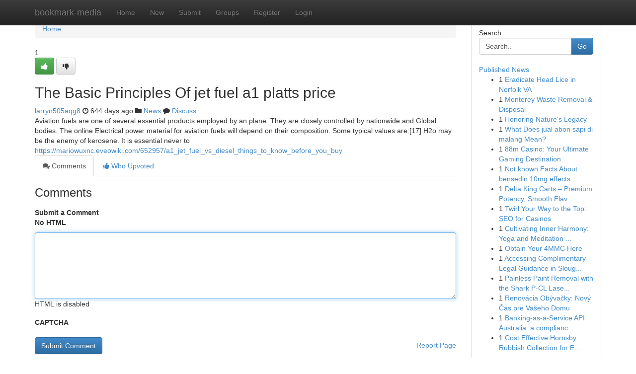

--- FILE ---
content_type: text/html; charset=UTF-8
request_url: https://bookmark-media.com/story17085291/the-basic-principles-of-jet-fuel-a1-platts-price
body_size: 5136
content:
<!DOCTYPE html>
<html class="no-js" dir="ltr" xmlns="http://www.w3.org/1999/xhtml" xml:lang="en" lang="en"><head>

<meta http-equiv="Pragma" content="no-cache" />
<meta http-equiv="expires" content="0" />
<meta http-equiv="Content-Type" content="text/html; charset=UTF-8" />	
<title>The Basic Principles Of jet fuel a1 platts price</title>
<link rel="alternate" type="application/rss+xml" title="bookmark-media.com &raquo; Feeds 1" href="/rssfeeds.php?p=1" />
<link rel="alternate" type="application/rss+xml" title="bookmark-media.com &raquo; Feeds 2" href="/rssfeeds.php?p=2" />
<link rel="alternate" type="application/rss+xml" title="bookmark-media.com &raquo; Feeds 3" href="/rssfeeds.php?p=3" />
<link rel="alternate" type="application/rss+xml" title="bookmark-media.com &raquo; Feeds 4" href="/rssfeeds.php?p=4" />
<link rel="alternate" type="application/rss+xml" title="bookmark-media.com &raquo; Feeds 5" href="/rssfeeds.php?p=5" />
<link rel="alternate" type="application/rss+xml" title="bookmark-media.com &raquo; Feeds 6" href="/rssfeeds.php?p=6" />
<link rel="alternate" type="application/rss+xml" title="bookmark-media.com &raquo; Feeds 7" href="/rssfeeds.php?p=7" />
<link rel="alternate" type="application/rss+xml" title="bookmark-media.com &raquo; Feeds 8" href="/rssfeeds.php?p=8" />
<link rel="alternate" type="application/rss+xml" title="bookmark-media.com &raquo; Feeds 9" href="/rssfeeds.php?p=9" />
<link rel="alternate" type="application/rss+xml" title="bookmark-media.com &raquo; Feeds 10" href="/rssfeeds.php?p=10" />
<meta name="google-site-verification" content="m5VOPfs2gQQcZXCcEfUKlnQfx72o45pLcOl4sIFzzMQ" /><meta name="Language" content="en-us" />
<meta name="viewport" content="width=device-width, initial-scale=1.0">
<meta name="generator" content="Kliqqi" />

          <link rel="stylesheet" type="text/css" href="//netdna.bootstrapcdn.com/bootstrap/3.2.0/css/bootstrap.min.css">
             <link rel="stylesheet" type="text/css" href="https://cdnjs.cloudflare.com/ajax/libs/twitter-bootstrap/3.2.0/css/bootstrap-theme.css">
                <link rel="stylesheet" type="text/css" href="https://cdnjs.cloudflare.com/ajax/libs/font-awesome/4.1.0/css/font-awesome.min.css">
<link rel="stylesheet" type="text/css" href="/templates/bootstrap/css/style.css" media="screen" />

                         <script type="text/javascript" src="https://cdnjs.cloudflare.com/ajax/libs/modernizr/2.6.1/modernizr.min.js"></script>
<script type="text/javascript" src="https://cdnjs.cloudflare.com/ajax/libs/jquery/1.7.2/jquery.min.js"></script>
<style></style>
<link rel="alternate" type="application/rss+xml" title="RSS 2.0" href="/rss"/>
<link rel="icon" href="/favicon.ico" type="image/x-icon"/>
</head>

<body dir="ltr">

<header role="banner" class="navbar navbar-inverse navbar-fixed-top custom_header">
<div class="container">
<div class="navbar-header">
<button data-target=".bs-navbar-collapse" data-toggle="collapse" type="button" class="navbar-toggle">
    <span class="sr-only">Toggle navigation</span>
    <span class="fa fa-ellipsis-v" style="color:white"></span>
</button>
<a class="navbar-brand" href="/">bookmark-media</a>	
</div>
<span style="display: none;"><a href="/forum">forum</a></span>
<nav role="navigation" class="collapse navbar-collapse bs-navbar-collapse">
<ul class="nav navbar-nav">
<li ><a href="/">Home</a></li>
<li ><a href="/new">New</a></li>
<li ><a href="/submit">Submit</a></li>
                    
<li ><a href="/groups"><span>Groups</span></a></li>
<li ><a href="/register"><span>Register</span></a></li>
<li ><a data-toggle="modal" href="#loginModal">Login</a></li>
</ul>
	

</nav>
</div>
</header>
<!-- START CATEGORIES -->
<div class="subnav" id="categories">
<div class="container">
<ul class="nav nav-pills"><li class="category_item"><a  href="/">Home</a></li></ul>
</div>
</div>
<!-- END CATEGORIES -->
	
<div class="container">
	<section id="maincontent"><div class="row"><div class="col-md-9">

<ul class="breadcrumb">
	<li><a href="/">Home</a></li>
</ul>

<div itemscope itemtype="http://schema.org/Article" class="stories" id="xnews-17085291" >


<div class="story_data">
<div class="votebox votebox-published">

<div itemprop="aggregateRating" itemscope itemtype="http://schema.org/AggregateRating" class="vote">
	<div itemprop="ratingCount" class="votenumber">1</div>
<div id="xvote-3" class="votebutton">
<!-- Already Voted -->
<a class="btn btn-default btn-success linkVote_3" href="/login" title=""><i class="fa fa-white fa-thumbs-up"></i></a>
<!-- Bury It -->
<a class="btn btn-default linkVote_3" href="/login"  title="" ><i class="fa fa-thumbs-down"></i></a>


</div>
</div>
</div>
<div class="title" id="title-3">
<span itemprop="name">

<h2 id="list_title"><span>The Basic Principles Of jet fuel a1 platts price</span></h2></span>	
<span class="subtext">

<span itemprop="author" itemscope itemtype="http://schema.org/Person">
<span itemprop="name">
<a href="/user/larryn505aqg8" rel="nofollow">larryn505aqg8</a> 
</span></span>
<i class="fa fa-clock-o"></i>
<span itemprop="datePublished">  644 days ago</span>

<script>
$(document).ready(function(){
    $("#list_title span").click(function(){
		window.open($("#siteurl").attr('href'), '', '');
    });
});
</script>

<i class="fa fa-folder"></i> 
<a href="/groups">News</a>

<span id="ls_comments_url-3">
	<i class="fa fa-comment"></i> <span id="linksummaryDiscuss"><a href="#discuss" class="comments">Discuss</a>&nbsp;</span>
</span> 





</div>
</div>
<span itemprop="articleBody">
<div class="storycontent">
	
<div class="news-body-text" id="ls_contents-3" dir="ltr">
Aviation fuels are one of several essential products employed by an plane. They are closely controlled by nationwide and Global bodies. The online Electrical power material for aviation fuels will depend on their composition. Some typical values are:[17] H2o may be the enemy of kerosene. It is essential never to <a id="siteurl" target="_blank" href="https://mariowuxnc.eveowiki.com/652957/a1_jet_fuel_vs_diesel_things_to_know_before_you_buy">https://mariowuxnc.eveowiki.com/652957/a1_jet_fuel_vs_diesel_things_to_know_before_you_buy</a><div class="clearboth"></div> 
</div>
</div><!-- /.storycontent -->
</span>
</div>

<ul class="nav nav-tabs" id="storytabs">
	<li class="active"><a data-toggle="tab" href="#comments"><i class="fa fa-comments"></i> Comments</a></li>
	<li><a data-toggle="tab" href="#who_voted"><i class="fa fa-thumbs-up"></i> Who Upvoted</a></li>
</ul>


<div id="tabbed" class="tab-content">

<div class="tab-pane fade active in" id="comments" >
<h3>Comments</h3>
<a name="comments" href="#comments"></a>
<ol class="media-list comment-list">

<a name="discuss"></a>
<form action="" method="post" id="thisform" name="mycomment_form">
<div class="form-horizontal">
<fieldset>
<div class="control-group">
<label for="fileInput" class="control-label">Submit a Comment</label>
<div class="controls">

<p class="help-inline"><strong>No HTML  </strong></p>
<textarea autofocus name="comment_content" id="comment_content" class="form-control comment-form" rows="6" /></textarea>
<p class="help-inline">HTML is disabled</p>
</div>
</div>


<script>
var ACPuzzleOptions = {
   theme :  "white",
   lang :  "en"
};
</script>

<div class="control-group">
	<label for="input01" class="control-label">CAPTCHA</label>
	<div class="controls">
	<div id="solvemedia_display">
	<script type="text/javascript" src="https://api.solvemedia.com/papi/challenge.script?k=1G9ho6tcbpytfUxJ0SlrSNt0MjjOB0l2"></script>

	<noscript>
	<iframe src="http://api.solvemedia.com/papi/challenge.noscript?k=1G9ho6tcbpytfUxJ0SlrSNt0MjjOB0l2" height="300" width="500" frameborder="0"></iframe><br/>
	<textarea name="adcopy_challenge" rows="3" cols="40"></textarea>
	<input type="hidden" name="adcopy_response" value="manual_challenge"/>
	</noscript>	
</div>
<br />
</div>
</div>

<div class="form-actions">
	<input type="hidden" name="process" value="newcomment" />
	<input type="hidden" name="randkey" value="75578554" />
	<input type="hidden" name="link_id" value="3" />
	<input type="hidden" name="user_id" value="2" />
	<input type="hidden" name="parrent_comment_id" value="0" />
	<input type="submit" name="submit" value="Submit Comment" class="btn btn-primary" />
	<a href="https://remove.backlinks.live" target="_blank" style="float:right; line-height: 32px;">Report Page</a>
</div>
</fieldset>
</div>
</form>
</ol>
</div>
	
<div class="tab-pane fade" id="who_voted">
<h3>Who Upvoted this Story</h3>
<div class="whovotedwrapper whoupvoted">
<ul>
<li>
<a href="/user/larryn505aqg8" rel="nofollow" title="larryn505aqg8" class="avatar-tooltip"><img src="/avatars/Avatar_100.png" alt="" align="top" title="" /></a>
</li>
</ul>
</div>
</div>
</div>
<!-- END CENTER CONTENT -->


</div>

<!-- START RIGHT COLUMN -->
<div class="col-md-3">
<div class="panel panel-default">
<div id="rightcol" class="panel-body">
<!-- START FIRST SIDEBAR -->

<!-- START SEARCH BOX -->
<script type="text/javascript">var some_search='Search..';</script>
<div class="search">
<div class="headline">
<div class="sectiontitle">Search</div>
</div>

<form action="/search" method="get" name="thisform-search" class="form-inline search-form" role="form" id="thisform-search" >

<div class="input-group">

<input type="text" class="form-control" tabindex="20" name="search" id="searchsite" value="Search.." onfocus="if(this.value == some_search) {this.value = '';}" onblur="if (this.value == '') {this.value = some_search;}"/>

<span class="input-group-btn">
<button type="submit" tabindex="21" class="btn btn-primary custom_nav_search_button" />Go</button>
</span>
</div>
</form>

<div style="clear:both;"></div>
<br />
</div>
<!-- END SEARCH BOX -->

<!-- START ABOUT BOX -->

	


<div class="headline">
<div class="sectiontitle"><a href="/">Published News</a></div>
</div>
<div class="boxcontent">
<ul class="sidebar-stories">

<li>
<span class="sidebar-vote-number">1</span>	<span class="sidebar-article"><a href="https://bookmark-media.com/story21056874/eradicate-head-lice-in-norfolk-va" class="sidebar-title"> Eradicate Head Lice in Norfolk VA</a></span>
</li>
<li>
<span class="sidebar-vote-number">1</span>	<span class="sidebar-article"><a href="https://bookmark-media.com/story21056873/monterey-waste-removal-disposal" class="sidebar-title">Monterey Waste Removal &amp; Disposal</a></span>
</li>
<li>
<span class="sidebar-vote-number">1</span>	<span class="sidebar-article"><a href="https://bookmark-media.com/story21056872/honoring-nature-s-legacy" class="sidebar-title">Honoring Nature&#039;s Legacy </a></span>
</li>
<li>
<span class="sidebar-vote-number">1</span>	<span class="sidebar-article"><a href="https://bookmark-media.com/story21056871/what-does-jual-abon-sapi-di-malang-mean" class="sidebar-title">What Does jual abon sapi di malang Mean?</a></span>
</li>
<li>
<span class="sidebar-vote-number">1</span>	<span class="sidebar-article"><a href="https://bookmark-media.com/story21056870/88m-casino-your-ultimate-gaming-destination" class="sidebar-title">88m Casino: Your Ultimate Gaming Destination</a></span>
</li>
<li>
<span class="sidebar-vote-number">1</span>	<span class="sidebar-article"><a href="https://bookmark-media.com/story21056869/not-known-facts-about-bensedin-10mg-effects" class="sidebar-title">Not known Facts About bensedin 10mg effects</a></span>
</li>
<li>
<span class="sidebar-vote-number">1</span>	<span class="sidebar-article"><a href="https://bookmark-media.com/story21056868/delta-king-carts-premium-potency-smooth-flavor-reliable-performance" class="sidebar-title">Delta King Carts &ndash; Premium Potency, Smooth Flav...</a></span>
</li>
<li>
<span class="sidebar-vote-number">1</span>	<span class="sidebar-article"><a href="https://bookmark-media.com/story21056867/twirl-your-way-to-the-top-seo-for-casinos" class="sidebar-title">Twirl Your Way to the Top: SEO for Casinos</a></span>
</li>
<li>
<span class="sidebar-vote-number">1</span>	<span class="sidebar-article"><a href="https://bookmark-media.com/story21056866/cultivating-inner-harmony-yoga-and-meditation-for-wellness" class="sidebar-title">Cultivating Inner Harmony: Yoga and Meditation ...</a></span>
</li>
<li>
<span class="sidebar-vote-number">1</span>	<span class="sidebar-article"><a href="https://bookmark-media.com/story21056865/obtain-your-4mmc-here" class="sidebar-title">Obtain Your 4MMC Here</a></span>
</li>
<li>
<span class="sidebar-vote-number">1</span>	<span class="sidebar-article"><a href="https://bookmark-media.com/story21056864/accessing-complimentary-legal-guidance-in-slough-solicitors-around-you" class="sidebar-title">Accessing Complimentary Legal Guidance in Sloug...</a></span>
</li>
<li>
<span class="sidebar-vote-number">1</span>	<span class="sidebar-article"><a href="https://bookmark-media.com/story21056863/painless-paint-removal-with-the-shark-p-cl-laser-wood-stripper" class="sidebar-title">Painless Paint Removal with the Shark P-CL Lase...</a></span>
</li>
<li>
<span class="sidebar-vote-number">1</span>	<span class="sidebar-article"><a href="https://bookmark-media.com/story21056862/renovácia-obývačky-nový-Čas-pre-vašeho-domu" class="sidebar-title">Renov&aacute;cia Ob&yacute;vačky: Nov&yacute; Čas pre Va&scaron;eho Domu </a></span>
</li>
<li>
<span class="sidebar-vote-number">1</span>	<span class="sidebar-article"><a href="https://bookmark-media.com/story21056861/banking-as-a-service-api-australia-a-compliance-first-blueprint-for-api-driven-financial-products" class="sidebar-title">Banking-as-a-Service API Australia: a complianc...</a></span>
</li>
<li>
<span class="sidebar-vote-number">1</span>	<span class="sidebar-article"><a href="https://bookmark-media.com/story21056860/cost-effective-hornsby-rubbish-collection-for-everyday-rubbish" class="sidebar-title">Cost Effective Hornsby Rubbish Collection for E...</a></span>
</li>

</ul>
</div>

<!-- END SECOND SIDEBAR -->
</div>
</div>
</div>
<!-- END RIGHT COLUMN -->
</div></section>
<hr>

<!--googleoff: all-->
<footer class="footer">
<div id="footer">
<span class="subtext"> Copyright &copy; 2026 | <a href="/search">Advanced Search</a> 
| <a href="/">Live</a>
| <a href="/">Tag Cloud</a>
| <a href="/">Top Users</a>
| Made with <a href="#" rel="nofollow" target="_blank">Kliqqi CMS</a> 
| <a href="/rssfeeds.php?p=1">All RSS Feeds</a> 
</span>
</div>
</footer>
<!--googleon: all-->


</div>
	
<!-- START UP/DOWN VOTING JAVASCRIPT -->
	
<script>
var my_base_url='http://bookmark-media.com';
var my_kliqqi_base='';
var anonymous_vote = false;
var Voting_Method = '1';
var KLIQQI_Visual_Vote_Cast = "Voted";
var KLIQQI_Visual_Vote_Report = "Buried";
var KLIQQI_Visual_Vote_For_It = "Vote";
var KLIQQI_Visual_Comment_ThankYou_Rating = "Thank you for rating this comment.";


</script>
<!-- END UP/DOWN VOTING JAVASCRIPT -->


<script type="text/javascript" src="https://cdnjs.cloudflare.com/ajax/libs/jqueryui/1.8.23/jquery-ui.min.js"></script>
<link href="https://cdnjs.cloudflare.com/ajax/libs/jqueryui/1.8.23/themes/base/jquery-ui.css" media="all" rel="stylesheet" type="text/css" />




             <script type="text/javascript" src="https://cdnjs.cloudflare.com/ajax/libs/twitter-bootstrap/3.2.0/js/bootstrap.min.js"></script>

<!-- Login Modal -->
<div class="modal fade" id="loginModal" tabindex="-1" role="dialog">
<div class="modal-dialog">
<div class="modal-content">
<div class="modal-header">
<button type="button" class="close" data-dismiss="modal" aria-hidden="true">&times;</button>
<h4 class="modal-title">Login</h4>
</div>
<div class="modal-body">
<div class="control-group">
<form id="signin" action="/login?return=/story17085291/the-basic-principles-of-jet-fuel-a1-platts-price" method="post">

<div style="login_modal_username">
	<label for="username">Username/Email</label><input id="username" name="username" class="form-control" value="" title="username" tabindex="1" type="text">
</div>
<div class="login_modal_password">
	<label for="password">Password</label><input id="password" name="password" class="form-control" value="" title="password" tabindex="2" type="password">
</div>
<div class="login_modal_remember">
<div class="login_modal_remember_checkbox">
	<input id="remember" style="float:left;margin-right:5px;" name="persistent" value="1" tabindex="3" type="checkbox">
</div>
<div class="login_modal_remember_label">
	<label for="remember" style="">Remember</label>
</div>
<div style="clear:both;"></div>
</div>
<div class="login_modal_login">
	<input type="hidden" name="processlogin" value="1"/>
	<input type="hidden" name="return" value=""/>
	<input class="btn btn-primary col-md-12" id="signin_submit" value="Sign In" tabindex="4" type="submit">
</div>
    
<hr class="soften" id="login_modal_spacer" />
	<div class="login_modal_forgot"><a class="btn btn-default col-md-12" id="forgot_password_link" href="/login">Forgotten Password?</a></div>
	<div class="clearboth"></div>
</form>
</div>
</div>
</div>
</div>
</div>

<script>$('.avatar-tooltip').tooltip()</script>
<script defer src="https://static.cloudflareinsights.com/beacon.min.js/vcd15cbe7772f49c399c6a5babf22c1241717689176015" integrity="sha512-ZpsOmlRQV6y907TI0dKBHq9Md29nnaEIPlkf84rnaERnq6zvWvPUqr2ft8M1aS28oN72PdrCzSjY4U6VaAw1EQ==" data-cf-beacon='{"version":"2024.11.0","token":"55bf87bd7e504fd0abd83d9f34ad57d8","r":1,"server_timing":{"name":{"cfCacheStatus":true,"cfEdge":true,"cfExtPri":true,"cfL4":true,"cfOrigin":true,"cfSpeedBrain":true},"location_startswith":null}}' crossorigin="anonymous"></script>
</body>
</html>
